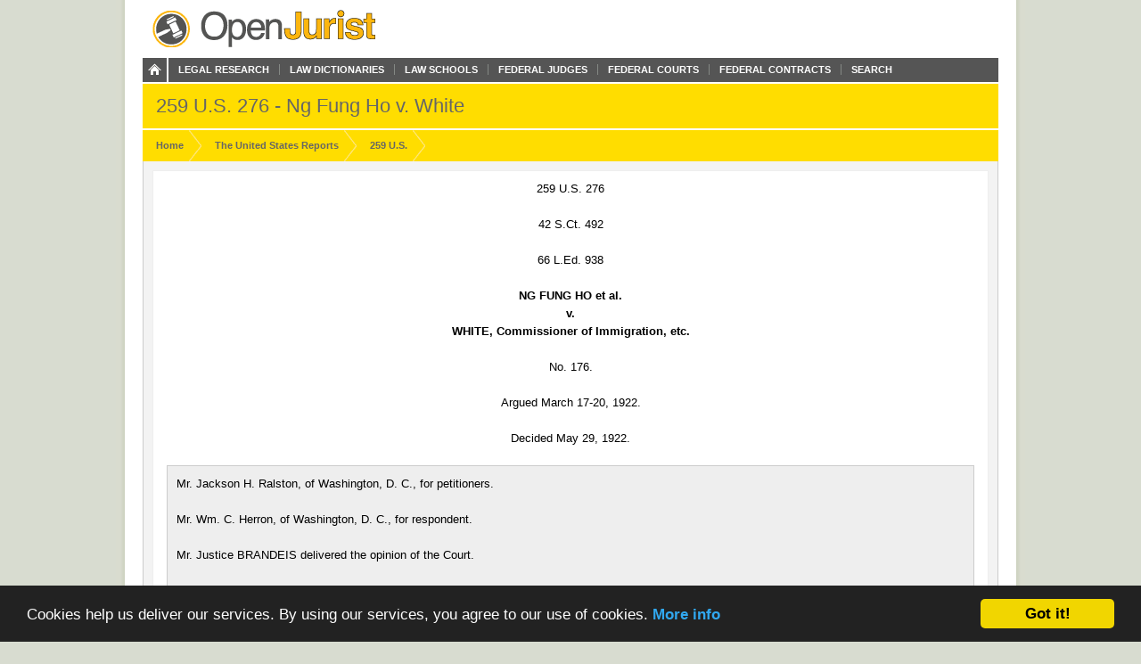

--- FILE ---
content_type: text/html; charset=utf-8
request_url: https://openjurist.org/259/us/276
body_size: 9453
content:
<!DOCTYPE html PUBLIC "-//W3C//DTD XHTML 1.0 Strict//EN" "http://www.w3.org/TR/xhtml1/DTD/xhtml1-strict.dtd">
<html xmlns="http://www.w3.org/1999/xhtml" xml:lang="en" lang="en" dir="ltr">
  <head>
<meta http-equiv="Content-Type" content="text/html; charset=utf-8" />
    
<link rel="shortcut icon" href="https://openjurist.org/sites/default/files/garland_favicon_1.png" type="image/x-icon" />
    <meta name="citation_title" content="259 US 276 Ng Fung Ho v. White"><meta name="citation_author" content="United States Supreme Court"><meta name="citation_date" content="1922"><meta name="citation_volume" content="US"><meta name="citation_issue" content="259"><meta name="citation_firstpage" content="276">    <title>259 US 276 Ng Fung Ho v. White | OpenJurist</title>
    <link type="text/css" rel="stylesheet" media="all" href="https://openjurist.org/sites/default/files/css/css_d3ddb55372dd899675c8d3f4167cd250.css" />
<link type="text/css" rel="stylesheet" media="screen" href="https://openjurist.org/sites/default/files/css/css_eb036ca0eab73dd2122dcbf2ad93fd9d.css" />
<link type="text/css" rel="stylesheet" media="print" href="https://openjurist.org/sites/default/files/css/css_7f7fb392530f61cd01c556626eaacf10.css" />
  </head>
  <body  class="not-front not-logged-in page-node node-type-page no-sidebars" >
    
    
<div id="wrapper">  
  
  <div id='branding'><div class='limiter clear-block'>
    <span href="/" class='site-name'><a href="/"></a></span>        <div class="navigation clear-block">
<a class="home" href="/"></a>
    <ul class="menu"><li class="leaf first"><a href="/browse-open-jurist" title="Browse through the content on OpenJurist">Legal Research</a></li>
<li class="leaf"><a href="/law-dictionary" title="Black&#039;s and Ballentine&#039;s Law Dictionaries">Law Dictionaries</a></li>
<li class="leaf"><a href="/law-school" title="Accredited Law Schools of the United States">Law Schools</a></li>
<li class="leaf"><a href="/judge" title="">Federal Judges</a></li>
<li class="leaf"><a href="/us-court" title="Courts and their Judges">Federal Courts</a></li>
<li class="leaf"><a href="http://openjurist.org/gov" title="Contracts between the Federal Government and Vendors">Federal Contracts</a></li>
<li class="leaf last"><a href="/open-jurist-search-results" title="Search OpenJurist">Search</a></li>
</ul></div>    </div></div>

<div id="page-header">
        <div class='limiter clear-block'>
        <h1 class="page-name">
        259 U.S. 276 - Ng Fung Ho v. White        </h1>
    </div>
    </div>
<div id="breadcrumb-nav"><div class='limiter clear-block'><ol vocab="http://schema.org/" typeof="BreadcrumbList"><li class="breadcrumb-link" property="itemListElement" typeof="ListItem"><a href="/" class="breadcrumb-link-home" property="item" typeof="WebPage"><span property="name">Home</span></a><meta property="position" content="1"></li><li class="breadcrumb-link" property="itemListElement" typeof="ListItem"><a href="/us" class="breadcrumb-link-home" property="item" typeof="WebPage"><span property="name">the United States Reports</span></a><meta property="position" content="2"></li><li class="breadcrumb-link" property="itemListElement" typeof="ListItem"><a href="/259/us" class="breadcrumb-link-home" property="item" typeof="WebPage"><span property="name">259 U.S.</span></a><meta property="position" content="3"></li></ol></div></div>
  <div id='page'><div class='limiter clear-block'>
        <div id='page-header' class='clear-block empty-region'></div>
        
    <div id='content' class='clear-block'>

<div  id="node-20932" class="node node-page">

  
      
    <h3 class='node-title clear-block'>
              259 US 276 Ng Fung Ho v. White          </h3>
    
      <div class='node-content clear-block prose'>
      <p class="case_cite">259 U.S. 276</p>
<p class="case_cite">42 S.Ct. 492</p>
<p class="case_cite">66 L.Ed. 938</p>
<p class="parties">NG FUNG HO et al.<br/>v.<br/>WHITE, Commissioner of Immigration, etc.</p>
<p class="docket">No. 176.</p>
<p class="docket">Argued March 17-20, 1922.</p>
<p class="date">Decided May 29, 1922.</p>
<div class="prelims">
<p class="indent">Mr. Jackson H. Ralston, of Washington, D. C., for petitioners.</p>
<p class="indent">Mr. Wm. C. Herron, of Washington, D. C., for respondent.</p>
<p class="indent">Mr. Justice BRANDEIS delivered the opinion of the Court.</p>
</div>
<div  class="ad-unit"><!-- No active ads were found in t2069248,2069249 --></div><div class="num" id="p1">
      <span class="num">1</span></p>
<p class="indent">On January 27, 1919, five persons of the Chinese race, of whom four are petitioners herein, joined in an application for a writ of habeas corpus to the judge of the federal court for the Southern Division of the Northern District of California. A writ issued, directed to the Commissioner of Immigration for the Port of San Francisco, who held the petitioners in custody under warrants of deportation of the Secretary of Labor pursuant to section 19 of the General Immigration Act of February 5, 1917, c. 29, 39 Stat. 874, 889 (Comp. St. 1918, Comp. St. Ann. Supp. 1919, &#xA7; 4289 1/4jj). The case was heard upon the original files of the Bureau of Immigration, containing the record of the deportation proceedings. Each petitioner had entered the United States before May 1, 1917, the effective date of the General Immigration Act of February 5, 1917, and within five years of the commencement of the deportation proceedings. As to each the warrant of deportation recited that the petitioner was a native of China, was found to have secured his admission by fraud, and was found within the United States in violation of section 6 of the Chinese Exclusion Act of May 5, 1892, c. 60, 27 Stat. 25, as amended by Act Nov. 3, 1893, c. 14, &#xA7; 1, 28 Stat. 7 (Comp. St. &#xA7; 4320), being a Chinese laborer not in possession of a certificate of residence. The District Court entered an order quashing the writ and remanding the prisoners to the custody of the immigration authorities. The judgment was affirmed by the Circuit Court of Appeals for the Ninth Circuit, except as to one appellant, who was ordered released. 266 Fed. 765. The case is here on writ of certiorari. 254 U. S. 628, 41 Sup. Ct. 148, 65 L. Ed. 446.</p>
</div>
<div class="num" id="p2">
      <span class="num">2</span></p>
<p class="indent">There is a faint contention, which we deem unfounded, that the petitioners were not given a fair hearing, and that there is no evidence to sustain the findings of the immigration official. The contention mainly urged is that any violation of the Chinese Exclusion Laws<a class="footnote" href="#fn1" id="fn1_ref">1</a> of which petitioners may be guilty occurred prior to the effective date of the General Immigration Act of February 5, 1917; that, consequently, petitioners were not subject to its provision authorizing deportation on executive orders; and that under the provisions of the Chinese Exclusion Acts they could be deported only upon judicial proceedings. In certain respects the situation of two of the petitioners differs from that of the other two, and to that extent their rights require separate consideration.</p>
</div>
<div class="num" id="p3">
      <span class="num">3</span></p>
<p class="indent">First. As to Ng Fung Ho and Ng Yuen Shew, his minor son, the question presented is solely one of statutory construction. Deportation under provisions of the Chinese Exclusion Acts can be had only upon judicial proceedings; that is, upon a warrant issued by a justice, judge, or commissioner of a United States court upon a complaint and returnable before such court, or a justice, judge, or commissioner thereof. From an order of deportation entered by a commissioner an appeal is provided to the District Court, and from there to the Circuit Court of Appeals. United States, Petitioner, <a href='/194/us/194'>194 U. S. 194</a>, 24 Sup. Ct. 629, 48 L. Ed. 931. We held in United States v. Woo Jan, <a href='/245/us/552'>245 U. S. 552</a>, 38 Sup. Ct. 207, 62 L. Ed. 466, that section 21 of the General Immigration Act of February 20, 1907, c. 1134, 34 Stat. 898, which authorized deportation of aliens on executive orders, did not apply to violators of the Chinese Exclusion Acts, and that they continued to enjoy the right to a judicial hearing. The 1907 act remained in force until May 1, 1917, when the General Immigration Act of February 5, 1917, became operative. Section 19 of the latter act also provides for deportation of aliens on executive orders. The question is: Did the act of 1917 also preserve to Chinese the exceptional right to a judicial hearing, as distinguished from an executive hearing?</p>
</div>
<div class="num" id="p4">
      <span class="num">4</span></p>
<p class="indent">Petitioners practically concede that Chinese who first entered the United States after April 30, 1917, are subject to deportation under the provisions of section 19; but they insist that the rights and liabilities of those who entered before May 1, 1917, are governed wholly by the Chinese Exclusion Acts, and that these remain entitled to a judicial hearing. The mere fact that at the time petitioners last entered the United States they could not have been deported, except by judicial proceedings, presents no constitutional obstacle to their expulsion by executive order now. Neither Ng Fung Ho nor Ng Yuen Shew claims to be a citizen of the United States. Congress has power to order at any time the deportation of aliens whose presence in the country it deems hurtful, and may do so by appropriate executive proceedings. Bugajewitz v. Adams, <a href='/228/us/585'>228 U. S. 585</a>, 33 Sup. Ct. 607, 57 L. Ed. 978; Lapina v. Williams, <a href='/232/us/78'>232 U. S. 78</a>, 34 Sup. Ct. 196, 58 L. Ed. 515; Lewis v. Frick, <a href='/233/us/291'>233 U. S. 291</a>, 34 Sup. Ct. 488, 58 L. Ed. 967. Our task, therefore, so far as concerns these two petitioners, is merely to ascertain the intention of Congress.</p>
</div>
<div class="num" id="p5">
      <span class="num">5</span></p>
<p class="indent">Petitioners argue that to hold section 19 of the 1917 act applicable to them would give it retroactive operation, contrary to the expressed intention of Congress. They rely particularly on the clauses in section 38 (section 4289 1/4u) which declare that 'as to all * * * acts, things, or matters,' 'done or existing at the time of the taking effect of this [1917] act' the 'laws * * * amended * * * are hereby continued in force.'<a class="footnote" href="#fn2" id="fn2_ref">2</a> The government, on the other hand, insists that section 19 was intended to operate retroactively, and to cover acts done prior to its going into effect, provided deportation proceedings were begun within five years after entry. But its main contention rests upon the fact that here the arrest and deportation are based, not merely upon unlawful entry, but upon the unlawful remaining of the petitioners after May 1, 1917. For the charge as to each is:</p>
</div>
<div class="num" id="p6">
      <span class="num">6</span></p>
<p class="indent">'That he has been found within the United States in violation      of section 6, Chinese Exclusion Act of May 5, 1892, as      amended by the Act of November 3, 1893, being a Chinese      laborer not in possession of a certificate of residence.'</p>
</div>
<div class="num" id="p7">
      <span class="num">7</span></p>
<p class="indent">Unlawful remaining of an alien in the United States is an offense distinct in its nature from unlawful entry into the United States. One who has entered lawfully may remain unlawfully. This is expressly recognized in section 6 of the Act of May 5, 1892, under which the deportations here in question were sought. See Fong Yue Ting v. United States, <a href='/149/us/698'>149 U. S. 698</a>, 13 Sup. Ct. 1016, 37 L. Ed. 905; Li Sing v. United States, <a href='/180/us/486'>180 U. S. 486</a>, 21 Sup. Ct. 449, 45 L. Ed. 634; Ah How v. United States, <a href='/193/us/65'>193 U. S. 65</a>, 24 Sup. Ct. 357, 48 L. Ed. 619. A different rule might apply if the statute had so connected the two offenses that there could not be an unlawful remaining unless there had been an unlawful entry. Compare section 1 of the Act of May 6, 1882, c. 126, 22 Stat. 58. As we agree with the government that the orders of deportation were valid, because these petitioners were then unlawfully within the United States, we have no occasion to consider its further contention that Congress intended section 19 to be broadly retroactive.</p>
</div>
<div class="num" id="p8">
      <span class="num">8</span></p>
<p class="indent">Second. As to Gin Sang Get and Gin Sang Mo a constitutional question also is presented. Each claims to be a foreign-born son of a native-born citizen, and hence, under section 1993 of the Revised Statutes (Comp. St. &#xA7; 3947), to be himself a citizen of the United States. They insist that, since they claim to be citizens, Congress was without power to authorize their deportation by executive order. If at the time of the arrest they had been in legal contemplation without the borders of the United States, seeking entry, the mere fact that they claimed to be citizens woud not have entitled them under the Constitution to a judicial hearing. United States v. Ju Toy, <a href='/198/us/253'>198 U. S. 253</a>, 25 Sup. Ct. 644, 49 L. Ed. 1040; Tang Tun v. Edsell, <a href='/223/us/673'>223 U. S. 673</a>, 32 Sup. Ct. 359, 56 L. Ed. 606. But they were not in the position of persons stopped at the border when seeking to enter this country. Nor are they in the position of persons who entered surreptitiously. See United States v. Wong You, <a href='/223/us/67'>223 U. S. 67</a>, 32 Sup. Ct. 195, 56 L. Ed. 354. They arrived at San Francisco, a regularly designated port of entry, were duly taken to the immigration station, and, after a protracted personal examination, supplemented by the hearing of witnesses and the examination of reports of immigration officials, were ordered admitted as citizens. Then they applied for and received their certificates of identity. Fifteen months after the entry of one and six months after the entry of the other, both were arrested, on the warrant of the Secretary of Labor, in Arizona, where they were than living.</p>
</div>
<div class="num" id="p9">
      <span class="num">9</span></p>
<p class="indent">The constitutional question presented as to them is: May a resident of the United States who claims to be a citizen be arrested and deported on executive order? The proceeding is obviously not void ab initio. United States v. Sing Tuck, <a href='/194/us/161'>194 U. S. 161</a>, 24 Sup. Ct. 621, 48 L. Ed. 917. But these petitioners did not merely assert a claim of citizenship. They supported the claim by evidence sufficient, if believed, to entitle them to a finding of citizenship. The precise question is: Does the claim of citizenship by a resident, so supported both before the immigration officer and upon petition for a writ of habeas corpus, entitle him to a judicial trial of this claim?The question suggests&#x2014;but is different from&#x2014;another concerning deportation proceedings on which there is much difference of opinion in the lower courts, namely: whether the provision which puts upon the detained the burden of establishing his right to remain (see section 3 of the Act of May 5, 1892 [Comp. St. &#xA7; 4317]; Chin Bak Kan v. United States, <a href='/186/us/193'>186 U. S. 193</a>, 22 Sup. Ct. 891, 46 L. Ed. 1121; Ah How v. United States, <a href='/193/us/65'>193 U. S. 65</a>, 24 Sup. Ct. 357, 48 L. Ed. 619) applies where one resident within the country is arrested under the provisions of the Chinese Exclusion Law and claims American citizenship.<a class="footnote" href="#fn3" id="fn3_ref">3</a> There the proceeding for deportation is judicial in its nature. It is commenced usually before a commissioner of the court, but on appeal to the District Court additional evidence may be introduced, and the trial is de novo. Liu Hop Fong v. United States, <a href='/209/us/453'>209 U. S. 453</a>, 28 Sup. Ct. 576, 52 L. Ed. 888. The constitutional question presented in those cases is merely how far the Legislature may go in prescribing rules of evidence and burden of proof in judicial proceedings. Fong Yue Ting v. United States, <a href='/149/us/698'>149 U. S. 698</a>, 729, 13 Sup. Ct. 1016, 37 L. Ed. 905; Bailey v. Alabama, <a href='/219/us/219'>219 U. S. 219</a>, 238, 31 Sup. Ct. 451, 55 L. Ed. 191; Luria v. United States, <a href='/231/us/9'>231 U. S. 9</a>, 26, 34 Sup. Ct. 10, 58 L. Ed. 101; Hawes v. Georgia, <a href='/258/us/1'>258 U. S. 1</a>, 42 Sup. Ct. 204, 66 L. Ed. &#x2014;&#x2014;, decided February 27, 1922. Here the proceeding is throughout executive in its nature.</p>
</div>
<div class="num" id="p10">
      <span class="num">10</span></p>
<p class="indent">Jurisdiction in the executive to order deportation exists only if the person arrested is an alien. The claim of citizenship is thus a denial of an essential jurisdictional fact. The situation bears some resemblance to that which arises where one against whom proceedings are being taken under the military law denies that he is in the military service. It is well settled that in such a case a writ of habeas corpus will issue to determine the status. Ex parte Reed, <a href='/100/us/13'>100 U. S. 13</a>, 25 L. Ed. 538; In re Grimley, <a href='/137/us/147'>137 U. S. 147</a>, 11 Sup. Ct. 54, 34 L. Ed. 636; In re Morrissey, <a href='/137/us/157'>137 U. S. 157</a>, 11 Sup. Ct. 57, 34 L. Ed. 644; Johnson v. Sayre, <a href='/158/us/109'>158 U. S. 109</a>, 15 Sup. Ct. 773, 39 L. Ed. 914. Compare Ex parte Crow Dog, <a href='/109/us/556'>109 U. S. 556</a>, 3 Sup. Ct. 396, 27 L. Ed. 1030. If the jurisdiction of the Department of Labor may not be tested in the courts by means of the writ of habeas corpus, when the prisoner claims citizenship and makes a showing that his claim is not frivolous, then obviously deportation of a resident may follow upon a purely executive order, whatever his race or place of birth; for, where there is jurisdiction, a finding of fact by the executive department is conclusive (United States v. Ju Toy, <a href='/198/us/253'>198 U. S. 253</a>, 25 Sup. Ct. 644, 49 L. Ed. 1040), and courts have no power to interfere, unless there was either denial of a fair hearing (Chin Yow v. United States, <a href='/208/us/8'>208 U. S. 8</a>, 28 Sup. Ct. 201, 52 L. Ed. 369), or the finding was not supported by evidence (American School of Magnetic Healing v. McAnnulty, <a href='/187/us/94'>187 U. S. 94</a>, 23 Sup. Ct. 33, 47 L. Ed. 90), or there was an application of an erroneous rule of law (Gegiow v. Uhl, <a href='/239/us/3'>239 U. S. 3</a>, 36 Sup. Ct. 2, 60 L. Ed. 114).</p>
</div>
<div class="num" id="p11">
      <span class="num">11</span></p>
<p class="indent">To deport one who so claims to be a citizen obviously deprives him of liberty, as was pointed out in Chin Yow v. United States, <a href='/208/us/8'>208 U. S. 8</a>, 13, 28 Sup. Ct. 201, 52 L. Ed. 369. It may result also in loss of both property and life, or of all that makes life worth living. Against the danger of such deprivation without the sanction afforded by judicial proceedings, the Fifth Amendment affords protection in its guarantee of due process of law. The difference in security of judicial over administrative action has been adverted to by this court. Compare United States v. Woo Jan, <a href='/245/us/552'>245 U. S. 552</a>, 556, 38 Sup. Ct. 207, 62 L. Ed. 466; White v. Chin Fong, 258 U. S. 90, 93, 40 Sup. Ct. 449, 64 L. Ed. 797.</p>
</div>
<div class="num" id="p12">
      <span class="num">12</span></p>
<p class="indent">It follows that Gin Sang Get and Gin Sang Mo are entitled to a judicial determination of their claims that they are citizens of the United States; but it does not follow that they should be discharged. The practice indicated in Chin Yow v. United States, supra, and approved in Kwock Jan Fat v. White, <a href='/253/us/454'>253 U. S. 454</a>, 465, 40 Sup. Ct. 566, 64 L. Ed. 1010, should be pursued. Therefore, as to Gin Sang Get and Gin Sang Mo, the judgment of the Circuit Court of Appeals is reversed, and the cause remanded to the District Court, for trial in that court of the question of citizenship, and for further proceedings in conformity with this opinion. As to Ng Fung Ho and Ng Yuen Shew, the judgment of the Circuit court of Appeals is affirmed.</p>
</div>
<div class="num" id="p13">
      <span class="num">13</span></p>
<p class="indent">Judgment affirmed in part and reversed in part.</p>
</div>
<div class="num" id="p14">
      <span class="num">14</span></p>
<p class="indent">Writ of habeas corpus to issue as to Gin Sang Get and Gin Sang Mo.</p>
</div>
<div class="footnotes">
<div class="footnote" id="fn1">
        <a class="footnote" href="#fn1_ref">1</a></p>
<p> See Act May 6, 1882, c. 126, 22 Stat. 58, as amended by Act July 5, 1884, c. 220, 23 Stat. 115 (Comp. St. &#xA7; 4290 et seq.); Act Sept. 13, 1888, &#xA7; 13, 25 Stat. 476, 479 (Comp. St. &#xA7; 4313); Act Oct. 1, 1888, c. 1064, 25 Stat. 504 (Comp. St. &#xA7;&#xA7; 4303-4305); Act May 5, 1892, c. 60 &#xA7;&#xA7; 2, 3, 6, 27 Stat. 25 (Comp. St. &#xA7;&#xA7; 4316, 4317, 4320); Act Nov. 3, 1893, c. 14, &#xA7; 1, 28 Stat. 7 (Comp. St. &#xA7; 4320); Act March 3, 1901, c. 845, 31 Stat. 1093 (Comp. St. &#xA7;&#xA7; 4332-4334); Act April 29, 1902, c. 641, 32 Stat. 176 (Comp. St. &#xA7;&#xA7; 4337, 4338); Act April 27, 1904, c. 1630, &#xA7; 5, 33 Stat. 394, 428 (Comp. St. &#xA7; 4337).</p>
</div>
<div class="footnote" id="fn2">
        <a class="footnote" href="#fn2_ref">2</a></p>
<p> Section 19 provides for taking into custody upon warrant of the Secretary of Labor, and deportation, a 'any alien who shall have entered or who shall be found in the United States in violation of this act, or in violation of any other law of the United States.'</p>
<p>The third proviso of section 19 reads:</p>
<p>'That the provisions of this section, with the exceptions hereinbefore noted, shall be applicable to the classes of aliens therein mentioned irrespective of the time of their entry into the United States.'</p>
<p>Section 38 specifically repeals the existing law upon the taking effect of this act and continues:</p>
<p>'Provided, that this act shall not be construed to repeal, alter, or amend existing laws relating to the immigration or exclusion of Chinese persons * * * except as provided in section 19 hereof: Provided further, that nothing contained in this act shall be construed to affect any prosecution, suit, action, or proceedings brought, or any act, thing, or matter, civil or criminal, done or existing at the time of the taking effect of this act, except as mentioned in the third proviso of section 19 hereof; but as to all such prosecutions, suits, actions, proceedings, acts, things, or matters, the laws or part of laws repealed or amended by this act are hereby continued in force and effect.'</p>
</div>
<div class="footnote" id="fn3">
        <a class="footnote" href="#fn3_ref">3</a></p>
<p> In Moy Suey v. United States, 147 Fed. 697, 78 C. C. A. 85, where a Chinaman who claimed to have been born in the United States was ordered deported by the commissioner because he found that the prisoner had not 'satisfactorily established by affirmative proof his lawful right to be and remain in the United States,' the order of deportation was reversed by the Circuit Court of Appeals for the Seventh Circuit, because one within the country claiming to be a citizen 'may not be deported or banished until the right of the government to deport or banish has been judicially determined.' This decision was followed in Gee Cue Beng v. United States, 184 Fed. 383, 106 C. C. A. 493 (C. C. A., Fifth Circuit); Fong Gum Tong v. United States, 192 Fed. 320, 117 C. C. A. 572; United States v. Charlie Dart (D. C.) 251 Fed. 394. Compare United States v. Jhu Why (D. C.) 175 Fed. 630. In the following cases it was held that the burden of establishing American citizenship rested upon the Chinaman: Yee King v. United States, 179 Fed. 368, 102 C. C. A. 646; Kum Sue v. United States, 179 Fed. 370, 102 C. C. A. 648; United States v. Too Toy (D. C.) 185 Fed. 838; Yee Ging v. United States, (D. C.) 190 Fed. 270; Bak Kun v. United States, 195 Fed. 53, 115 C. C. A. 55; United States v. Hom Lim, 223 Fed. 520, 139 C. C. A. 68 Fong Ping Ngar v. United States, 223 Fed. 523, 139 C. C. A. 71; Ng You Nuey v. United States, 224 Fed. 340, 140 C. C. A. 26; Chin Ah Yoke v. White, 244 Fed. 940, 157 C. C. A. 290; Sit Sing Kum (C. C. A.) 277 Fed. 191.</p>
</div>
</div>
    </div>
  
  </div>


<div style="clear:both"></div></div>
    
        <div id='page-left' class='clear-block empty-region'></div>
        
        <div id='page-right' class='clear-block empty-region'></div>
        
        <div id='page-footer' class='clear-block empty-region'></div>
    
  </div></div>
    <div id="top-footer" class='clear-block'>
        </div>
<div id="breadcrumb-footer"><div class='limiter clear-block'><ol vocab="http://schema.org/" typeof="BreadcrumbList"><li class="breadcrumb-link" property="itemListElement" typeof="ListItem"><a href="/" class="breadcrumb-link-home" property="item" typeof="WebPage"><span property="name">Home</span></a><meta property="position" content="1"></li><li class="breadcrumb-link" property="itemListElement" typeof="ListItem"><a href="/us" class="breadcrumb-link-home" property="item" typeof="WebPage"><span property="name">the United States Reports</span></a><meta property="position" content="2"></li><li class="breadcrumb-link" property="itemListElement" typeof="ListItem"><a href="/259/us" class="breadcrumb-link-home" property="item" typeof="WebPage"><span property="name">259 U.S.</span></a><meta property="position" content="3"></li></ol></div></div>
  <div id="footer"><div class='limiter clear-block'>
    <div id="block-block-20" class="block block-block">
<div class="block-content clear-block">

  <div class="content">
    <p><a href="/"><br />
<div class="footer_logo"></div>
<p></a></p>
<div class="right">
<ul>
<li><a href="/">Home</a></li>
<li><a href="/browse-openjurist">Legal Research</a></li>
<li><a href="/law-dictionary">Law Dictionary</a></li>
<li><a href="/law-school">Law Schools</a></li>
<li><a href="/judge">Federal Judges</a></li>
<li><a href="/us-court">Federal Courts</a></li>
<li><a href="/terms-of-use">Terms of Use</a></li>
</ul>
</div>
  </div>
</div>
</div>
<div id="block-block-5" class="block block-block">
<div class="block-content clear-block">

  <div class="content">
    <!-- Google tag (gtag.js) --><!-- Google tag (gtag.js) --><script async src="https://www.googletagmanager.com/gtag/js?id=G-C5V3L104WS"></script><script>
  window.dataLayer = window.dataLayer || [];
  function gtag(){dataLayer.push(arguments);}
  gtag('js', new Date());

  gtag('config', 'G-C5V3L104WS');
</script>  </div>
</div>
</div>
<div id="block-block-63" class="block block-block">
<div class="block-content clear-block">

  <div class="content">
    <p><meta name="viewport" content="width=device-width, height=device-height, initial-scale=1.0, minimum-scale=1.0, maximum-scale=1.0, user-scalable=yes" /></p>
  </div>
</div>
</div>
      </div></div>

</div>
  <!-- moved here from HEAD as an optimization... -->
  <script type="text/javascript" src="https://openjurist.org/sites/default/files/js/js_f9b0c7f5eb6b1acd16d6a076d01ad9d9.jsmin.js"></script>
<script type="text/javascript">
<!--//--><![CDATA[//><!--
jQuery.extend(Drupal.settings, {"basePath":"\/","mobile_subdomain":{"redirect_url":"https:\/\/m.openjurist.org\/259\/us\/276","regex_statement":"(android|bb\\d+|meego).+mobile|avantgo|bada\\\/|blackberry|blazer|compal|elaine|fennec|hiptop|iemobile|ip(hone|od)|iris|kindle|lge |maemo|midp|mmp|netfront|opera m(ob|in)i|palm( os)?|phone|p(ixi|re)\\\/|plucker|pocket|psp|series(4|6)0|symbian|treo|up\\.(browser|link)|vodafone|wap|windows (ce|phone)|xda|xiino"},"cron":{"basePath":"\/poormanscron","runNext":1769007610}});
//--><!]]>
</script>
  <!-- Begin Cookie Consent plugin by Silktide - http://silktide.com/cookieconsent -->
<script type="text/javascript">
    window.cookieconsent_options = {"message":"Cookies help us deliver our services. By using our services, you agree to our use of cookies.","dismiss":"Got it!","learnMore":"More info","link":"http://openjurist.org/terms-of-use","theme":"dark-bottom"};
</script>

<script type="text/javascript" src="//cdnjs.cloudflare.com/ajax/libs/cookieconsent2/1.0.9/cookieconsent.min.js"></script>
<!-- End Cookie Consent plugin -->

<script defer src="https://static.cloudflareinsights.com/beacon.min.js/vcd15cbe7772f49c399c6a5babf22c1241717689176015" integrity="sha512-ZpsOmlRQV6y907TI0dKBHq9Md29nnaEIPlkf84rnaERnq6zvWvPUqr2ft8M1aS28oN72PdrCzSjY4U6VaAw1EQ==" data-cf-beacon='{"version":"2024.11.0","token":"88e43a6ec0ce4c40a7593a32a2db2563","r":1,"server_timing":{"name":{"cfCacheStatus":true,"cfEdge":true,"cfExtPri":true,"cfL4":true,"cfOrigin":true,"cfSpeedBrain":true},"location_startswith":null}}' crossorigin="anonymous"></script>
</body>
</html>
